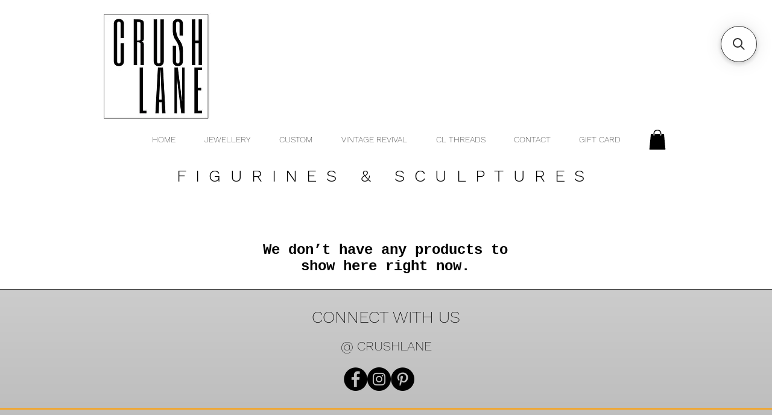

--- FILE ---
content_type: application/javascript; charset=utf-8
request_url: https://searchanise-ef84.kxcdn.com/preload_data.3Z4F1z6Z5t.js
body_size: 791
content:
window.Searchanise.preloadedSuggestions=['sterling silver','silver rings','stud earrings','ring silver','white gold rings','gold rings','silver hoops','sterling silver earrings','gold necklace','gold chain','gold ring','gold stud earrings','silver earrings','gold hoops','initial necklace','gold bracelets','ring gold','engagement ring','diamond ring','white gold','disc necklace','10k gold earring','gold filled rings','black pearl','sterling silver hoops','gold filled','initial pendant','gold earrings','sleeper hoop','grunge collection','rose gold','rose gold earrings','gold bracelet','black diamond','necklace gold','dog tag','gold filled studs','silver chain','diamond rings','18k gold filled diamond cut anchor','mood ring','katie hoops','bracelet rose gold','vintage jeans','gold n','paperclip chain','evil eye','czech art','cross pendant','swim suit','cuban chain','paris necklaces','t bar','anchor chain','paper clip','diamond engagement','vintage diamond','gold filled chunky initial','female symbol','men’s silver chain','mood rings','cherry bomb','earrings huggies','earrings huggie','bamboo hoop earrings','custom rings','cross necklace','14k gold filled mini alpha necklace','mini hoops','black leather mitts','tie dye','single initial','pyramid studs','herringbone chain','nose ring','letter necklace','heart shaped pendant with','earrings pearl','14k gold','lever back hoops','statement earrings','bamboo earrings','navy sweatshirt','button fly','rain drop earrings','dainty gold ring','gold pendant','good pendant','ear cuff','ear jackets','k bags','mini mood','earrings gold huggies','earrings gold','leaf stud','leaf earrings','mood pendant','fur coat','faux fur','gem pendant','gem stick','bar pendant','men’s chain','brass bangle','mini disc','irregular pearl','mini skirt','anchor chain 3mm','fine silver','jean skirt','wedding set','silk scarf','ring engagement','leaf ring','endless hoops silver','gold rutilated quartz','spandex leggings','chain extension','plain necklaces','short white pearl necklace','white pearls','stackable ring','emerald ring','cross earrings','hoop earrings','bracelet rose','eternity band','symbol earrings','vintage gray fedora with braided detail','flower chain','silver sleek','pinky ring','mini hoops with','pearl ring','mens rings','rosary lariat skeleton','a letter charm on','long sleeve dresses','exploration into','men watch','chain with letter','flower earrings','gold lever back','gold chain letter','blue sapphire','cotton dress','chunky earrings','14k bracelet','rings birth stone','liz moody'];